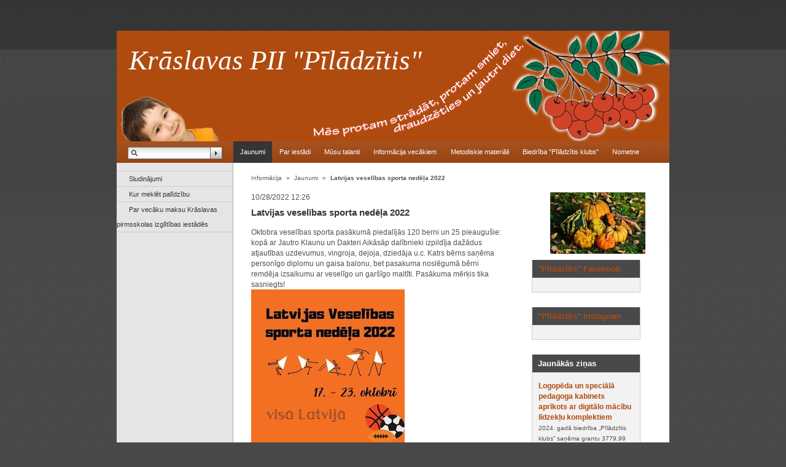

--- FILE ---
content_type: text/html; charset=utf-8
request_url: http://www.piladzitis.lv/jaunumi/article/latvijas-veselibas-sporta-nedela-2022/
body_size: 4188
content:
<!DOCTYPE html>
<!--[if lt IE 7]> <html class="no-js ie6 oldie"> <![endif]-->
<!--[if IE 7]> <html class="no-js ie7 oldie"> <![endif]-->
<!--[if IE 8]> <html class="no-js ie8 oldie"> <![endif]-->
<!--[if gt IE 8]> <!--><html class="no-js ie6 oldie"> <!--<![endif]-->
<head>

<meta charset="utf-8">
<!-- 
	We <3 TYPO3
	
					===

	This website is powered by TYPO3 - inspiring people to share!
	TYPO3 is a free open source Content Management Framework initially created by Kasper Skaarhoj and licensed under GNU/GPL.
	TYPO3 is copyright 1998-2012 of Kasper Skaarhoj. Extensions are copyright of their respective owners.
	Information and contribution at http://typo3.org/
-->


<link rel="shortcut icon" href="http://www.piladzitis.lv/fileadmin/default/templates/images/favicon.ico" type="image/x-icon; charset=binary">
<link rel="icon" href="http://www.piladzitis.lv/fileadmin/default/templates/images/favicon.ico" type="image/x-icon; charset=binary">
<title>Krāslavas PII &quot;Pīlādzītis&quot;: Latvijas veselības sporta nedēļa 2022</title>
<meta name="generator" content="TYPO3 4.7 CMS">
<meta name="description" content="This TYPO3 Introduction Package helps you to get started with TYPO3. It provides a basic website setup with examples for the most used features. On top of that, this package contains many helpful comments and notes on how the system works">
<meta name="author" content="PII Piladzitis">
<meta name="keywords" content="TYPO3, introduction package, install, demo site, example setup, content management, enterprise">
<meta name="robots" content="all">
<meta name="revisit" content="7">
<meta name="copyright" content="typo3.org GPL">

<link rel="stylesheet" type="text/css" href="/typo3temp/stylesheet_5c66cdbb9b.css?1346699847" media="all">
<link rel="stylesheet" type="text/css" href="/typo3conf/ext/jquerycolorbox/res/css/colorbox.css?1346699602" media="all">
<link rel="stylesheet" type="text/css" href="/fileadmin/default/templates/css/stylesheet.css?1346700197" media="all">
<link rel="stylesheet" type="text/css" href="/fileadmin/default/templates/css/print.css?1346699842" media="print">


<script src="/typo3conf/ext/jquerycolorbox/res/js/jquery.js?1346699602" type="text/javascript"></script>
<script src="/typo3conf/ext/jquerycolorbox/res/js/jquery.colorbox-min.js?1346699602" type="text/javascript"></script>
<script src="/typo3conf/ext/jquerycolorbox/res/js/main.js?1346699602" type="text/javascript"></script>
<script src="/typo3temp/javascript_26e79dba8d.js?1346699847" type="text/javascript"></script>


<meta name="robots" content="noindex,follow" />

<script type="text/javascript">
	/*<![CDATA[*/
<!--
	function openPic(url,winName,winParams)	{	//
		var theWindow = window.open(url,winName,winParams);
		if (theWindow)	{theWindow.focus();}
	}

// -->
	/*]]>*/
</script>
</head>
<body>

<div id="navigationAids">
  <ul>
    <li><a href="/jaunumi/article/latvijas-veselibas-sporta-nedela-2022/#navigationFirstLevel">Skip to navigation</a></li>
    <li><a href="/jaunumi/article/latvijas-veselibas-sporta-nedela-2022/#mainContent">Skip to content</a></li>
  </ul>
</div>
<div id="outerWrap">
  <div id="header">
	<h1 id="siteTitle"><a href="/jaunumi/" >Krāslavas PII "Pīlādzītis"</a></h1>
    <div id="topMenu"></div>
    <div id="languageMenu"></div>
    <div id="searchBox"><form action="/special-pages/search/" method="post" id="indexedsearch"><fieldset><input name="tx_indexedsearch[sword]" value="" id="inputText" type="text" /><input type="image" src="/fileadmin/default/templates/images/bg_searchButton.gif" id="inputButton" alt="Search" title="Search" /><input type="hidden" name="tx_indexedsearch[sections]" value="0" /><input name="tx_indexedsearch[submit_button]" value="Search" type="hidden" /></fieldset></form></div>
  </div>
  <div id="navigationFirstLevel">
	<h2>First Level Navigation</h2>
	<div id="navigationFirstLevelMenu"><ul><li><a href="/jaunumi/"  class="selected">Jaunumi</a></li><li><a href="/par-iestadi/"  >Par iestādi</a></li><li><a href="/musu-talanti/"  >Mūsu talanti</a></li><li><a href="/informacija-vecakiem/"  >Informācija vecākiem</a></li><li><a href="/metodiskie-materiali/"  >Metodiskie materiāli</a></li><li><a href="/biedriba-piladzitis-klubs/"  >Biedrība &quot;Pīlādzītis klubs&quot;</a></li><li class="last"><a href="/nometne/"  >Nometne</a></li></ul></div>
  </div>
  <div id="contentWrap">
    <div id="navigationSecondLevel">
      <h2>Second Level Navigation</h2>
      <div id="navigationSecondLevelMenu"><ul><li><a href="/jaunumi/sludinajumi/"  >Sludinājumi</a></li><li><a href="/jaunumi/kur-meklet-palidzibu/"  >Kur meklēt palīdzību</a></li><li><a href="/jaunumi/par-vecaku-maksu-kraslavas-pirmsskolas-izglitibas-iestades/"  >Par vecāku maksu Krāslavas pirmsskolas izglītības iestādēs</a></li></ul></div>
      <div id="navigationContent"></div>
    </div>
    <div id="main">
      <div id="breadcrumb"><a href="/jaunumi/"  >Informācija</a>&#32;&raquo;&#32;<a href="/jaunumi/"  >Jaunumi</a>&#32;&raquo;&#32;<span>Latvijas veselības sporta nedēļa 2022</span></div>
      <div id="mainContent"><!--TYPO3SEARCH_begin-->

<div class="news-single-item">

	<div class="news-single-timedata">10/28/2022 12:26</div>
	<h2>Latvijas veselības sporta nedēļa 2022</h2>
	    
	
	<div class="news-single-subheader">Oktobra veselības sporta pasākumā piedalījās 120 berni un 25 pieaugušie: kopā ar Jautro Klaunu un Dakteri Aikāsāp dalībnieki izpildīja dažādus atjautības uzdevumus, vingroja, dejoja, dziedāja u.c. Katrs bērns saņēma personīgo diplomu un gaisa balonu, bet pasakuma noslēgumā bērni remdēja izsalkumu ar veselīgo un garšīgo maltīti. Pasākuma mērķis tika sasniegts!</div>
	<div class="news-single-img"><a href="/index.php?eID=tx_cms_showpic&amp;file=uploads%2Fpics%2F2b389543b2.jpg&amp;md5=789a7e09419e1f5940a3d8a6996b211768944340&amp;parameters%5B0%5D=YTo0OntzOjU6IndpZHRoIjtzOjQ6IjgwMG0iO3M6NjoiaGVpZ2h0IjtzOjM6IjYw&amp;parameters%5B1%5D=MCI7czo3OiJib2R5VGFnIjtzOjQyOiI8Ym9keSBiZ0NvbG9yPSIjZmZmZmZmIiBz&amp;parameters%5B2%5D=dHlsZT0ibWFyZ2luOjA7Ij4iO3M6NDoid3JhcCI7czozNzoiPGEgaHJlZj0iamF2&amp;parameters%5B3%5D=YXNjcmlwdDpjbG9zZSgpOyI%2BIHwgPC9hPiI7fQ%3D%3D" onclick="openPic('/index.php?eID=tx_cms_showpic&amp;file=uploads%2Fpics%2F2b389543b2.jpg&amp;md5=789a7e09419e1f5940a3d8a6996b211768944340&amp;parameters%5B0%5D=YTo0OntzOjU6IndpZHRoIjtzOjQ6IjgwMG0iO3M6NjoiaGVpZ2h0IjtzOjM6IjYw&amp;parameters%5B1%5D=MCI7czo3OiJib2R5VGFnIjtzOjQyOiI8Ym9keSBiZ0NvbG9yPSIjZmZmZmZmIiBz&amp;parameters%5B2%5D=dHlsZT0ibWFyZ2luOjA7Ij4iO3M6NDoid3JhcCI7czozNzoiPGEgaHJlZj0iamF2&amp;parameters%5B3%5D=YXNjcmlwdDpjbG9zZSgpOyI%2BIHwgPC9hPiI7fQ%3D%3D','372b73b09e0326c005ea74d4e5e98476','width=390,height=390,status=0,menubar=0'); return false;" target="thePicture"><img src="/typo3temp/pics/a7b6bdde82.jpg" width="250" height="250" alt=""></a><p class="news-single-imgcaption" style="width:250px;"></p><a href="/index.php?eID=tx_cms_showpic&amp;file=uploads%2Fpics%2F5.jpg&amp;md5=18d8708062acda225cce37b88d21ac874f57851e&amp;parameters%5B0%5D=YTo0OntzOjU6IndpZHRoIjtzOjQ6IjgwMG0iO3M6NjoiaGVpZ2h0IjtzOjM6IjYw&amp;parameters%5B1%5D=MCI7czo3OiJib2R5VGFnIjtzOjQyOiI8Ym9keSBiZ0NvbG9yPSIjZmZmZmZmIiBz&amp;parameters%5B2%5D=dHlsZT0ibWFyZ2luOjA7Ij4iO3M6NDoid3JhcCI7czozNzoiPGEgaHJlZj0iamF2&amp;parameters%5B3%5D=YXNjcmlwdDpjbG9zZSgpOyI%2BIHwgPC9hPiI7fQ%3D%3D" onclick="openPic('/index.php?eID=tx_cms_showpic&amp;file=uploads%2Fpics%2F5.jpg&amp;md5=18d8708062acda225cce37b88d21ac874f57851e&amp;parameters%5B0%5D=YTo0OntzOjU6IndpZHRoIjtzOjQ6IjgwMG0iO3M6NjoiaGVpZ2h0IjtzOjM6IjYw&amp;parameters%5B1%5D=MCI7czo3OiJib2R5VGFnIjtzOjQyOiI8Ym9keSBiZ0NvbG9yPSIjZmZmZmZmIiBz&amp;parameters%5B2%5D=dHlsZT0ibWFyZ2luOjA7Ij4iO3M6NDoid3JhcCI7czozNzoiPGEgaHJlZj0iamF2&amp;parameters%5B3%5D=YXNjcmlwdDpjbG9zZSgpOyI%2BIHwgPC9hPiI7fQ%3D%3D','df5dcc40d127e5be8ffda929fce02be5','width=627,height=600,status=0,menubar=0'); return false;" target="thePicture"><img src="/typo3temp/pics/c537d89774.jpg" width="250" height="239" alt=""></a><p class="news-single-imgcaption" style="width:250px;"></p><a href="/index.php?eID=tx_cms_showpic&amp;file=uploads%2Fpics%2F17.jpg&amp;md5=e1b6050dc40b4d2ac9a6b17b5a445071653f6ab3&amp;parameters%5B0%5D=YTo0OntzOjU6IndpZHRoIjtzOjQ6IjgwMG0iO3M6NjoiaGVpZ2h0IjtzOjM6IjYw&amp;parameters%5B1%5D=MCI7czo3OiJib2R5VGFnIjtzOjQyOiI8Ym9keSBiZ0NvbG9yPSIjZmZmZmZmIiBz&amp;parameters%5B2%5D=dHlsZT0ibWFyZ2luOjA7Ij4iO3M6NDoid3JhcCI7czozNzoiPGEgaHJlZj0iamF2&amp;parameters%5B3%5D=YXNjcmlwdDpjbG9zZSgpOyI%2BIHwgPC9hPiI7fQ%3D%3D" onclick="openPic('/index.php?eID=tx_cms_showpic&amp;file=uploads%2Fpics%2F17.jpg&amp;md5=e1b6050dc40b4d2ac9a6b17b5a445071653f6ab3&amp;parameters%5B0%5D=YTo0OntzOjU6IndpZHRoIjtzOjQ6IjgwMG0iO3M6NjoiaGVpZ2h0IjtzOjM6IjYw&amp;parameters%5B1%5D=MCI7czo3OiJib2R5VGFnIjtzOjQyOiI8Ym9keSBiZ0NvbG9yPSIjZmZmZmZmIiBz&amp;parameters%5B2%5D=dHlsZT0ibWFyZ2luOjA7Ij4iO3M6NDoid3JhcCI7czozNzoiPGEgaHJlZj0iamF2&amp;parameters%5B3%5D=YXNjcmlwdDpjbG9zZSgpOyI%2BIHwgPC9hPiI7fQ%3D%3D','115e9a2cbdf0ec382880bc3c279fd5c6','width=800,height=550,status=0,menubar=0'); return false;" target="thePicture"><img src="/typo3temp/pics/868804be89.jpg" width="250" height="172" alt=""></a><p class="news-single-imgcaption" style="width:250px;"></p><a href="/index.php?eID=tx_cms_showpic&amp;file=uploads%2Fpics%2FDSCN6827.JPG&amp;md5=1bcf16e9f70f26f0f1a6ceeb31c5764d18a0cd22&amp;parameters%5B0%5D=YTo0OntzOjU6IndpZHRoIjtzOjQ6IjgwMG0iO3M6NjoiaGVpZ2h0IjtzOjM6IjYw&amp;parameters%5B1%5D=MCI7czo3OiJib2R5VGFnIjtzOjQyOiI8Ym9keSBiZ0NvbG9yPSIjZmZmZmZmIiBz&amp;parameters%5B2%5D=dHlsZT0ibWFyZ2luOjA7Ij4iO3M6NDoid3JhcCI7czozNzoiPGEgaHJlZj0iamF2&amp;parameters%5B3%5D=YXNjcmlwdDpjbG9zZSgpOyI%2BIHwgPC9hPiI7fQ%3D%3D" onclick="openPic('/index.php?eID=tx_cms_showpic&amp;file=uploads%2Fpics%2FDSCN6827.JPG&amp;md5=1bcf16e9f70f26f0f1a6ceeb31c5764d18a0cd22&amp;parameters%5B0%5D=YTo0OntzOjU6IndpZHRoIjtzOjQ6IjgwMG0iO3M6NjoiaGVpZ2h0IjtzOjM6IjYw&amp;parameters%5B1%5D=MCI7czo3OiJib2R5VGFnIjtzOjQyOiI8Ym9keSBiZ0NvbG9yPSIjZmZmZmZmIiBz&amp;parameters%5B2%5D=dHlsZT0ibWFyZ2luOjA7Ij4iO3M6NDoid3JhcCI7czozNzoiPGEgaHJlZj0iamF2&amp;parameters%5B3%5D=YXNjcmlwdDpjbG9zZSgpOyI%2BIHwgPC9hPiI7fQ%3D%3D','8e9879a30461d572d0c2a0b53e67399c','width=800,height=600,status=0,menubar=0'); return false;" target="thePicture"><img src="/typo3temp/pics/c01d0fb88b.jpg" width="250" height="188" alt=""></a><p class="news-single-imgcaption" style="width:250px;"></p><a href="/index.php?eID=tx_cms_showpic&amp;file=uploads%2Fpics%2FDSCN6818_01.JPG&amp;md5=a846d473ae6d541c71b3300fe328e33d5ab5170d&amp;parameters%5B0%5D=YTo0OntzOjU6IndpZHRoIjtzOjQ6IjgwMG0iO3M6NjoiaGVpZ2h0IjtzOjM6IjYw&amp;parameters%5B1%5D=MCI7czo3OiJib2R5VGFnIjtzOjQyOiI8Ym9keSBiZ0NvbG9yPSIjZmZmZmZmIiBz&amp;parameters%5B2%5D=dHlsZT0ibWFyZ2luOjA7Ij4iO3M6NDoid3JhcCI7czozNzoiPGEgaHJlZj0iamF2&amp;parameters%5B3%5D=YXNjcmlwdDpjbG9zZSgpOyI%2BIHwgPC9hPiI7fQ%3D%3D" onclick="openPic('/index.php?eID=tx_cms_showpic&amp;file=uploads%2Fpics%2FDSCN6818_01.JPG&amp;md5=a846d473ae6d541c71b3300fe328e33d5ab5170d&amp;parameters%5B0%5D=YTo0OntzOjU6IndpZHRoIjtzOjQ6IjgwMG0iO3M6NjoiaGVpZ2h0IjtzOjM6IjYw&amp;parameters%5B1%5D=MCI7czo3OiJib2R5VGFnIjtzOjQyOiI8Ym9keSBiZ0NvbG9yPSIjZmZmZmZmIiBz&amp;parameters%5B2%5D=dHlsZT0ibWFyZ2luOjA7Ij4iO3M6NDoid3JhcCI7czozNzoiPGEgaHJlZj0iamF2&amp;parameters%5B3%5D=YXNjcmlwdDpjbG9zZSgpOyI%2BIHwgPC9hPiI7fQ%3D%3D','826ca1544725b8e6ba0b902869efa8fe','width=800,height=600,status=0,menubar=0'); return false;" target="thePicture"><img src="/typo3temp/pics/5246f0c10c.jpg" width="250" height="188" alt=""></a><p class="news-single-imgcaption" style="width:250px;"></p><a href="/index.php?eID=tx_cms_showpic&amp;file=uploads%2Fpics%2FDSCN6819_01.JPG&amp;md5=e9f14f6793eeb5c6bd22386465d2376054159c5e&amp;parameters%5B0%5D=YTo0OntzOjU6IndpZHRoIjtzOjQ6IjgwMG0iO3M6NjoiaGVpZ2h0IjtzOjM6IjYw&amp;parameters%5B1%5D=MCI7czo3OiJib2R5VGFnIjtzOjQyOiI8Ym9keSBiZ0NvbG9yPSIjZmZmZmZmIiBz&amp;parameters%5B2%5D=dHlsZT0ibWFyZ2luOjA7Ij4iO3M6NDoid3JhcCI7czozNzoiPGEgaHJlZj0iamF2&amp;parameters%5B3%5D=YXNjcmlwdDpjbG9zZSgpOyI%2BIHwgPC9hPiI7fQ%3D%3D" onclick="openPic('/index.php?eID=tx_cms_showpic&amp;file=uploads%2Fpics%2FDSCN6819_01.JPG&amp;md5=e9f14f6793eeb5c6bd22386465d2376054159c5e&amp;parameters%5B0%5D=YTo0OntzOjU6IndpZHRoIjtzOjQ6IjgwMG0iO3M6NjoiaGVpZ2h0IjtzOjM6IjYw&amp;parameters%5B1%5D=MCI7czo3OiJib2R5VGFnIjtzOjQyOiI8Ym9keSBiZ0NvbG9yPSIjZmZmZmZmIiBz&amp;parameters%5B2%5D=dHlsZT0ibWFyZ2luOjA7Ij4iO3M6NDoid3JhcCI7czozNzoiPGEgaHJlZj0iamF2&amp;parameters%5B3%5D=YXNjcmlwdDpjbG9zZSgpOyI%2BIHwgPC9hPiI7fQ%3D%3D','ac9bc1021ce97d40107b104f9f23b8e3','width=800,height=600,status=0,menubar=0'); return false;" target="thePicture"><img src="/typo3temp/pics/f0f519169d.jpg" width="250" height="188" alt=""></a><p class="news-single-imgcaption" style="width:250px;"></p></div> 
	
	
				  
		  	
		 	
	
			
		 					  
		
			
			
	
			
			

	
	
</div>		
<!--TYPO3SEARCH_end--></div>
    </div>
    <div id="secondary">
      <div id="secondaryContent"><div id="c1548" class="csc-default"><div class="csc-textpic csc-textpic-center csc-textpic-above"><div class="csc-textpic-imagewrap"><div class="csc-textpic-center-outer"><div class="csc-textpic-center-inner"><figure class="csc-textpic-image csc-textpic-last"><a href="/typo3temp/pics/ead8cea8c7.jpg" class="lightbox" rel="lightbox[1548]"><img src="/typo3temp/pics/5460f882e4.jpg" width="155" height="100"  alt=""></a></figure></div></div></div></div></div><div class="secondaryContentSection"><div id="c584" class="csc-default"><header class="csc-header csc-header-n2"><h1><a href="https://www.facebook.com/KraslavasNovadaPiiPiladzitis" >&quot;Pīlādzītis&quot; Facebook</a></h1></header></div></div><div class="secondaryContentSection"><div id="c3866" class="csc-default"><header class="csc-header csc-header-n3"><h1><a href="https://www.instagram.com/bernudarzspiladzitiskraslava/" >&quot;Pīlādzītis&quot; Instagram</a></h1></header></div></div><div class="secondaryContentSection"><div id="c27" class="csc-default"><header class="csc-header csc-header-n4"><h1>Jaunākās ziņas</h1></header>
<div class="news-latest-container">
	
			<div class="news-latest-item">
				<h3><a href="/jaunumi/article/logopeda-un-speciala-pedagoga-kabinets-aprikots-ar-digitalo-macibu-lidzeklu-komplektiem/" title="Logopēda un speciālā pedagoga kabinets aprīkots ar digitālo mācību līdzekļu komplektiem">Logopēda un speciālā pedagoga kabinets aprīkots ar digitālo mācību līdzekļu komplektiem</a></h3>
				<p>
2024. gadā biedrība „Pīlādzītis klubs” saņēma grantu 3779,99 eiro...</p>
				<a href="/jaunumi/article/logopeda-un-speciala-pedagoga-kabinets-aprikots-ar-digitalo-macibu-lidzeklu-komplektiem/" title="Logopēda un speciālā pedagoga kabinets aprīkots ar digitālo mācību līdzekļu komplektiem">>></a>
			</div>

		
			<div class="news-latest-item">
				<h3><a href="/jaunumi/article/projekta-maza-silto-graudu-kaste-kraslavas-novada-pii-piladzitis-rezultati/" title="Projekta “Mazā silto graudu kaste Krāslavas novada PII “Pīlādzītis” rezultāti">Projekta “Mazā silto graudu kaste Krāslavas novada PII “Pīlādzītis” rezultāti</a></h3>
				<p> 2024.gada maijā ar AS LNK Industries labdarības fonda atbalstu tika...</p>
				<a href="/jaunumi/article/projekta-maza-silto-graudu-kaste-kraslavas-novada-pii-piladzitis-rezultati/" title="Projekta “Mazā silto graudu kaste Krāslavas novada PII “Pīlādzītis” rezultāti">>></a>
			</div>

		
			<div class="news-latest-item">
				<h3><a href="/jaunumi/article/burkans-neparastais/" title="Burkāns neparastais">Burkāns neparastais</a></h3>
				<p>18.septembrī esam noorganizējuši  mūsu iestādes bērniem  iespēju...</p>
				<a href="/jaunumi/article/burkans-neparastais/" title="Burkāns neparastais">>></a>
			</div>

		
</div>
</div></div></div>
    </div>
  </div>
  <div id="footer">
    <h3>Footer</h3>
    <div id="footerContent"><div class="footerFrame"><div id="c194" class="csc-default"><header class="csc-header csc-header-n1"><h4 class="csc-firstHeader">Krāslavas pirmsskolas izglītības iestāde &quot;Pīlādzītis&quot;</h4></header><div><p>Adrese: Aronsona iela 1, Krāslava, LV-5601, Latvija</p></div><div><p>tālrunis: +371-65622249</p></div><div><p>fakss: &nbsp; &nbsp; +371-65622259</p></div><div><p>e-pasts: pii.piladzitis@inbox.lv</p></div></div></div><div class="footerFrame"></div><div class="footerFrame-last"></div></div>
  </div>
</div>




</body>
</html>

--- FILE ---
content_type: text/css
request_url: http://www.piladzitis.lv/fileadmin/default/templates/css/stylesheet.css?1346700197
body_size: 2393
content:
@charset "UTF-8";

/*************************************/
/* reset all browser default styling */
/*************************************/
@import "reset-min.css";



/***************************************************************/
/* import example.css for default styling of content elements  */
/***************************************************************/
@import "example.css" all;
html {
	overflow-y: scroll;
	}


/***************/
/* GRID LAYOUT */
/***************/
div#navigationAids, div#footer h3, div#navigationFirstLevel h2, div#navigationSecondLevel h2 {
	display:none;
	}
div#outerWrap {
	width:900px;
	text-align:center;
	margin:0 auto;
	overflow:auto;
	}
div#outerWrap div {
	text-align:left;
	}
div#header {
	background:#333;
	height:180px;
	margin-top:50px;
	}
div#navigationSecondLevel {
	float:left;
	width:21%;
	}
div#main {
	width: 53%;
	float:left;
	}
div#secondary {
	width:26%;
	float:right;
}
div#footer {
	clear:both;
	}
body.hideRightColumn div#secondary {
	display:none;
	}
body.hideRightColumn div#main {
	width:79%;
	float:left;
	position:relative;
	}
body.hideLeftColumn div#main {
	width:74% !important;
	float:left;
	position:relative;
	}
body.hideLeftColumn div#navigationSecondLevel {
	display:none;
	}
body.hideRightAndLeftColumn div#main {
	width:100%;
	}
body.hideRightAndLeftColumn div#secondary, body.hideRightAndLeftColumn div#navigationSecondLevel {
	display:none;
	}
body.hideRightAndLeftColumn div#contentWrap, body.hideLeftColumn div#contentWrap {
	background-image:none;
	background:#fff;
	}


/*******************/
/* GENERAL PADDING */
/*******************/
div#secondayContent, div#navigationContent, div#footer {
	padding:12px;
	}
div#mainContent {
	padding:30px;
	overflow:hidden;
	}


/**********************************************************/
/* STYLING AND POSITIONING OF INDIVIDUAL GENERAL ELEMENTS */
/**********************************************************/
body {
	background: #494949 url(../images/bg.gif) top left repeat-x;
	}
html {
	background:#494949;
	}
strong {
	font-weight:bold;
	}
div#header {
	background:#3c8dd9 url(../images/header_overlay.png);
	}
div#contentWrap {
	background: url(../images/bg_contentWrap.gif) top left repeat-y;
	overflow:hidden;
	clear:both
	}
div#navigationSecondLevel {
	}
div#secondary {
	margin-top:48px;
	}
div#footer {
	background:url(../images/bg_footer.jpg) top center no-repeat;
	}
div#footer .footerFrame,
div#footer .footerFrame-last {
	float:left;
	width: 200px;
	margin: 0 0 0 20px;
	}
div#footer .footerFrame-last {
	width: 410px;
	}
div#footer .footerFrame h4 { 
	margin: 0 0 1em 0;
	}
div#footer #licensebadge {
	margin-top: 3px;
	opacity: 0.3;
	}
div#topMenu ul li, div#languageMenu ul li {
	display:inline;
	padding-left:1em;
	font-size:100%;
	}
div#topMenu, div#languageMenu {
	float:right;
	padding-bottom:24px;
	margin:-24px 6px 0 0;
	}
div.secondaryContentSection {
	background:#f2f2f2;
	border:1px solid #cfcecf;
	width:155px;
	border-top:none;
	padding: 0 10px 10px 10px;
	margin:0 0 2.4em 10px;
	overflow:hidden;
	font-size:90%;
	}
div#navigationFirstLevel {
	background: #3c8dd9 url(../images/navOverlay.png) top left repeat-x;
	}
div#navigationFirstLevelMenu ul {
	overflow:hidden;
	margin:0 0 0 190px;
	}
div#navigationFirstLevelMenu ul li {
	display:block;
	float:left;
	margin-left:0;
	}
div#navigationFirstLevelMenu ul li a {
	padding:0.8em 1em;
	display:block;
	}
div#breadcrumb {
	position:relative;
	margin-left:26px;
	top:16px;
	font-size:90%;
	}
div#breadcrumb span {
	font-weight:bold;
	}
div#navigationSecondLevelMenu ul {
	text-indent:20px;
	line-height:2.2em;
	border-bottom:1px solid #ccc;
	margin-left:0;
	}
div#navigationSecondLevelMenu ul ul {
	text-indent:35px;
	border-bottom:none;
	margin-bottom:0;
	}
div#navigationSecondLevelMenu ul ul ul {
	text-indent:50px;
	}
div#navigationSecondLevelMenu {
	width:190px;
	margin-top:13px;
	}
div#navigationSecondLevelMenu li.active {
	background:#fff;
	border-top:1px solid #ccc;
	border-bottom:1px solid #ccc;
	font-weight:bold;
	}
div#navigationSecondLevelMenu li.active ul li {
	font-weight:normal;
	}
div#navigationSecondLevelMenu li.selected {
	background: #fff url(../images/bg_liCurrent.gif) top right no-repeat;
	font-weight: bold !important;
	border-top:1px solid #ccc;
	}
div#navigationSecondLevelMenu li.selected li {
	font-weight:normal;
	}
div#navigationSecondLevelMenu li {
	border-top:1px solid #ccc;
	list-style-type:none;
	margin-left:0;
	}
div#navigationSecondLevelMenu li.active li, div#navigationSecondLevelMenu li.selected li {
	border-top:1px solid #eee;
	}


/*****************************/	
/* LINK COLORS AND TREATMENT */
/*****************************/
a:link {
	color: #3c8dd9;
	text-decoration: none;
	}
a:visited {
	color: #3c8dd9;
	text-decoration:none;
	}
a:hover {
	text-decoration:underline;
	}
div#footer a:link, div#footer a:visited {
	color:#646464;
	text-decoration:none;
	}
div#footer a:hover {
	text-decoration:underline;
	}
	div#topMenu ul li a, div#languageMenu ul li a {
	color:#a9a9a9 !important;
	}
div#navigationFirstLevelMenu ul li a {
	color:#fff;
	}
div#navigationFirstLevelMenu ul li a.selected, div#navigationFirstLevelMenu ul li a.active {
	background:#353535;
	}
div#navigationFirstLevelMenu ul li a:hover {
	background: url(../images/navButtonOverlay.png);
	text-decoration: none;
	}
div#breadcrumb a {
	color: #5d5d5d;
	margin:0 4px;
	}
div#breadcrumb span {
	margin:0 4px;
	}
div#navigationSecondLevelMenu ul li a {
	color:#353535;
	}
div#navigationSecondLevelMenu ul li a:hover {
	color:#3c8dd9;
	text-decoration: none;
	}
div#header h1 a {
	color:#fff;
	text-decoration: none;
	}


/******************/
/* FONT TREATMENT */
/******************/
body {
	font: 70%/1.6em Verdana, Geneva, sans-serif;
	color:#515151;
	}
div#mainContent {
	font-size:105%;
	}
h1, h2, h3 {
	font-weight:bold;
	margin:0.5em 0 1em 0 ;
	color: #353535;
	}
h1 {
	font-size:130%;
	}
div#header h1 {
	color:#fff;
	font: 400% Georgia, "Times New Roman", Times, serif;
	color: #f2f2f2;
	margin-left:20px;
	position:absolute;
	font-style:italic;
	}
div.secondaryContentSection .csc-header h1, div.secondaryContentSection .csc-header h2, div.secondaryContentSection .csc-header h3 {
	color:#fff;
	background:#494949;
	padding: 6px 10px;
	margin:0 0 1em -11px;
	width:157px;
	}
h2 {
	font-size:130%;
	}
h3 {
	font-size:115%;
	}
h4, h5 {
	font-size:105%;
	}
.csc-frame-frame1 { 
	color:#353535;
	}
p {
	margin-bottom:1em;
	}
blockquote {
	margin:1em 0 1em 2em;
	padding-left:2em;
	border-left:1px solid #ccc;
	}
div#footer {
	color:#646464;
	}
div#navigationSecondLevel h2 {
	margin-left: 12px;
	padding-top:12px;
	}



/*************/
/* SEARCHBOX */
/*************/
div#searchBox input.inputText {
	width:100px;
	}
div#searchBox {
	left:10px;
	top:189px;
	position:relative;
	width: 168px;
	height: 21px;
	background: url(../images/bg_searchInput.gif) no-repeat;
	margin-left:8px;
	}
div#searchBox input#inputText {
	float: left;
	padding: 1px 0 2px 4px;
	margin: 2px 0 0 20px;
	border: 0;
	width: 110px;
	background: none;
	color:#515151;
	}
div#searchBox input.inputButton {
	float: right;
	margin: 3px 4px 0 0;
	cursor: pointer;
	}
div#searchBox legend {
	display:none;
	}

/********************************/
/* INDEXED_SEARCH - BASIC STYLING */
/********************************/
.tx-indexedsearch .tx-indexedsearch-browsebox li { 
	display:inline; 
	margin-right:5px;
	}
.tx-indexedsearch-redMarkup {
	font-weight: bold;
	}
.tx-indexedsearch .tx-indexedsearch-title {
	background: #e5e5e5; 
	padding: 1px 5px;
	}
div.tx-indexedsearch-res dt, div.tx-indexedsearch-res dt {
	float:left;
	}
dl.tx-indexedsearch-info {
	font-size:80%;
	color: #999;
	text-transform:uppercase;
	line-height:1.4em;
	}
dt.item-crdate, dt.item-mtime, dt.item-path {
	font-weight:bold;
	}
div.tx-indexedsearch-res {
	margin-bottom:2em;
	}
.tx-indexedsearch td {
	padding:2px;
	}
.tx-indexedsearch .tx-indexedsearch-searchbox {
	}
input#tx-indexedsearch-searchbox-sword {
	width:250px;
	}
.tx-indexedsearch select {
	width:156px;
	}
.tx-indexedsearch label {
	display:block;
	margin-top:1em;
	text-transform:uppercase;
	font-size:90%;
	}
.tx-indexedsearch legend {
	display:none;
	}
.tx-indexedsearch-search-submit {
	padding:1em 0;
	}


/***************************/
/* TT_NEWS - BASIC STYLING */
/***************************/
.news-latest-item h3, .news-latest-item p {
	margin-bottom: 0;
	}
.news-list-subheader p {
	display:inline;
	}
.news-list-item {
	padding: .4em 0 1em;
	clear:both;
	}
.news-list-container img {
	float:left;
	margin: 0 10px 10px 0;
	}
.news-single-img {
	float:left;
	margin: 0 10px 10px 0;
	}
.news-list-category {
	font-size: 90%;
	}


/************************/
/* THEME COLOR OVERIDES */
/************************/
.themeColorForeground {
	color:#B04B10;
	}
.themeColorBackground {
	background-color:#B04B10 !important;
	}

div#header {
	background-color:#B04B10;
	}
a:link, a:visited {
	color:#B04B10;
	}
div#navigationFirstLevel {
	background-color:#B04B10;
	}
div#navigationSecondLevelMenu ul li a:hover {
	color:#B04B10;
	}

--- FILE ---
content_type: text/css
request_url: http://www.piladzitis.lv/fileadmin/default/templates/css/print.css?1346699842
body_size: 673
content:
@charset "UTF-8";
/* CSS document for basic print layout */

body, html { font: 10pt/1.5em Georgia, "Times New Roman", Times, serif; color:#333; margin:10pt; background:none; background-color:#fff;}
div#navigationFirstLevel, div#navigationSecondLevel, div#topMenu, div#searchBox, div#navigationAids, div#secondary, div#languageMenu, div.footerFrame { display:none;}
div.footerFrame:first-child {display:block !important;}
div#outerWrap { width:auto; margin:0;}
div#contentWrap { background:none;}
div#header { background:none !important;  height:auto; background-color:transparent; margin:0;}
div#header h1 { color:#333; margin-top:0; position:inherit; margin-left:0; font-size:300%; font-weight:bold; line-height:1.3em;}
div#footer { background:none; color:#333; font-size:80%;}
div#main { float:left; width:100%;}
div#mainContent { padding:0; padding-top:2em;}
a:link, a:visited { color:#333 !important; text-decoration:underline;}
div#breadcrumb { text-transform:uppercase; font-size:80%; padding:1em 0; left:0; top:0; width: auto; margin-left:0;}
div#breadcrumb p { margin:0;}
div#breadcrumb a:link, div#breadcrumb a:visited, div#header h1 a  { text-decoration:none !important;}
div#main h1, div#main h2 { padding-bottom:0.5em; border-bottom:1px solid #ccc;}
div#footer {border-top:1px solid #ccc;}
h1 { font-size:140%;}
h2 {font-size:130%;}
h3 { font-size:115%;}

/* Fixes multiple page print bug in Firefox */
*{overflow:visible!important; position:static!important}

